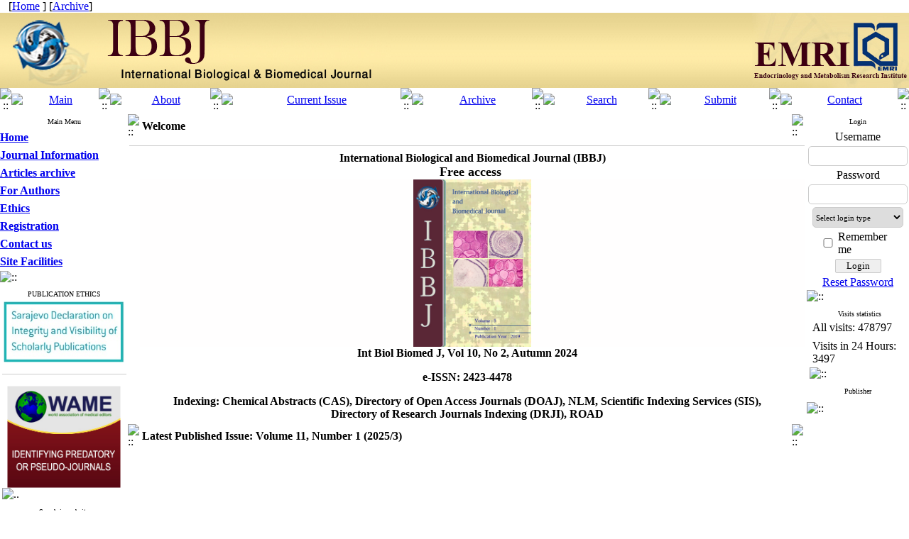

--- FILE ---
content_type: text/html; charset=UTF-8
request_url: http://ibbj.org/
body_size: 36946
content:
<!DOCTYPE HTML PUBLIC "-//W3C//DTD HTML 4.01 Transitional//EN" >
<html>
<head>
<script type="text/javascript" src="./files/0allsites/scripts_ghatreh.js?version=4732.1205?&sid=1&amp;slc_lang=en"></script>

<base href="http://ibbj.org/" /> 
<meta http-equiv="Content-Type" content="text/html; charset=utf-8" >
<meta name="keywords" content="International, Biological, and, Biomedical, Journal,  " >
<meta name="description" content="International Biological and Biomedical Journal  " >
<meta name="GENERATOR" content="Yektaweb 4732" >
<meta name="distribution" content="GLOBAL" >
<link rel="alternate" type="application/rss+xml" title=" News"  href="http://ibbj.org/rss.php?sid=1&amp;slc_lang=1" >
			
<link rel="shortcut icon" type="image/x-icon" href="./favicon.ico" >
<link rel="icon" href="./favicon.ico" >
			
<meta http-equiv="content-language" content="en">

<script  type="text/javascript" src="./files/0allsites/jqu.min.js?version=4732.1205"></script>
<script  type="text/javascript" src="./files/0allsites/jquery.marquee.min.js?version=4732.1205"></script>
					<link href='./files/0allsites/shared.css?version=4732.1205' rel='stylesheet' type='text/css' >

<link href='./files/0allsites/shared_en.css?version=4732.1205' rel='stylesheet' type='text/css' >
<link href='./files/0allsites/global_attach.css?version=4732.1205' rel='stylesheet' type='text/css' >
<link href='files/0allsites/global_attach_nocustom.css?version=4732.1205' rel='stylesheet' type='text/css' >					
<link href='./templates/tmpl_yekta/000_tmpl_yekta.css?version=4732.1205' rel='stylesheet' type='text/css' >

<script type="text/javascript" src="./files/0allsites/scripts_full.js?version=4732.1205?&sid=1&amp;slc_lang=en"></script>
<script type="text/javascript" src="./files/0allsites/jqu.bxslider.min.js?version=4732.1205"></script>
<link href="./files/0allsites/scripts.css?version=4732.1205" type="text/css" rel="stylesheet" >
<link href="./files/0allsites/jqu.bxslider.css" type="text/css" rel="stylesheet" >
<title> International Biological and Biomedical Journal</title>
<SCRIPT  type='text/javascript' src="./jvsc_servs/jscripts_nn.js.php?pg_numb=45&amp;awtvrsn=4732"></SCRIPT>
			
<SCRIPT type='text/javascript' 
src="./jvsc_servs/jscripts_chat_false.js?awtvrsn=4732">
</SCRIPT>			
            
                       
            <SCRIPT  type='text/javascript' >
            function init_mine() 
            {
				display_submenu(); 
				
				if (arguments.callee.done) 
				{
				   return;
				}
				else
				{
				   arguments.callee.done = true;
				}
			}
			
            if (document.addEventListener) 
            {
               document.addEventListener("DOMContentLoaded", init_mine, false);
            }
            
           //window.onload = init_mine();
			//page_vars 787
			if( document.readyState === 'loading' ) {
				document.addEventListener( 'DOMContentLoaded', init_mine );
			}
			else if( document.readyState === 'interactive' || document.readyState === 'complete' ) {
				init_mine ();
			}
				
				
			$(document).ready(function() {
				var pathname = window.location.href.split('#')[0];
				$('a[href^="#"]').each(function() {
					var $this = $(this),
						link = $this.attr('href');
					$this.attr('href', pathname + link);
				});
			});
			document.addEventListener("click", function(event) {
			  var element = event.target;
			  if (element.tagName.toLowerCase() == "a" && 
				element.getAttribute("href").indexOf("#") === 0) {
				my_href = location.href + element.getAttribute("href");
				my_href = my_href.replace(/#+/g, '#');
				element.href = my_href;
			  }
			});
            </script>
            
            
</head>

					<body id="body_main_div" class="index-php body_ltr" dir="ltr" data-lang="en" data-sid="1">
					<div id="body_sub_div" dir="ltr">
					





<TABLE  align="center" WIDTH="100%" BORDER="0" CELLPADDING="0" CELLSPACING="0" >










<tr><td id="maintable_td2"><TABLE align="center" WIDTH="100%" class="maintable"   BORDER="0" CELLPADDING="0" CELLSPACING="0">














		<tr><td>
			<TABLE   align="center" WIDTH="100%" BORDER="0" CELLPADDING="0" CELLSPACING="0">




				<TR    >
					<TD style="background-image:url(./templates/tmpl_yekta/images/personal_bar_bg.gif)" width="15%" height="15" class="tiny_space_text"  >&nbsp;  &nbsp;[<a href='./en'><span class='tiny_space_text'>Home</span></a> ] [<a id='archive_link' title='published articles' href='./mag-volumes.php'><span class='tiny_space_text'>Archive</span></a>] </TD>
					<TD style="background-image:url(./templates/tmpl_yekta/images/personal_bar_bg.gif)"  width="70%" class="tiny_space_text"  > &nbsp;</TD>
					<TD  style="background-image:url(./templates/tmpl_yekta/images/personal_bar_bg.gif)"  width="15%" height="15" align="right" class="tiny_space_text">  &nbsp;  </TD>
			  </TR>












				<TR>
					<TD width="100%"  colspan="3" align="center" id="banner_awt2"  >
						<TABLE align="center" WIDTH="100%" BORDER="0" CELLPADDING="0" CELLSPACING="0">
							<TR  >
								<TD width="5%" style="background-image:url(./files/site1/site/yekta_banner_bg_en.jpg) " align="left" ><a title=''  href='http://ibbj.org/index.php?slc_lang=en&amp;sid=1'><IMG border="0" SRC="./files/site1/site/yekta_banner_right_en.jpg"  ALT="International Biological and Biomedical Journal" ></a></TD>
								<TD width="90%" style="background-image:url(./files/site1/site/yekta_banner_bg_en.jpg) " align="left" ><IMG SRC="./files/site1/site/yekta_banner_center_en.jpg" ALT="awt-yekta"></TD>
								<TD width="5%" style="background-image:url(./files/site1/site/yekta_banner_bg_en.jpg) " align="right"  ><a href='./index.php?sid=1'><IMG border="0" SRC="./files/site1/site/yekta_banner_left_en.jpg"  ALT="" ></a></TD>
							</TR>
						</TABLE>
					</TD>
				</TR>










				<TR>
					<TD style="background-image:url(files/site1/yekta_program/bb/tmpl_yekta/bb_bg.gif) "   colspan="3" >
						<TABLE align="center"  width="100%" BORDER="0" CELLPADDING="0" CELLSPACING="0">
							<TR  align="center">




								<TD  height="24" width="16" ><IMG style='display: block;' SRC="./files/site1/yekta_program/bb/tmpl_yekta/bb_start.gif" alt="::" ></TD>




									<TD  height="24" align="center" ><a href="index.php?slc_lang=en&slc_sid=1"><IMG style='display: block;' SRC="./files/site1/yekta_program/bb/tmpl_yekta/bb_home_en.gif"  ALT="Main" border="0"></a></TD>
									<td  height='24' width='5'><img style='display: block;' src='./files/site1/yekta_program/bb/tmpl_yekta/bb_sep.gif' alt='::'></td>


									<TD  height="24" align="center" ><a href="page.php?sid=1&amp;slc_lang=en&amp;slct_pg_id=12"><IMG style='display: block;' SRC="./files/site1/yekta_program/bb/tmpl_yekta/bb_aboutjournal_en.gif"  ALT="About" border="0"></a></TD>
									<td  height='24' width='5'><img style='display: block;' src='./files/site1/yekta_program/bb/tmpl_yekta/bb_sep.gif' alt='::'></td>


									<TD  height="24" align="center" ><a href="browse.php?slc_lang=en&slc_sid=1&cur=1"><IMG style='display: block;' SRC="./files/site1/yekta_program/bb/tmpl_yekta/bb_currentvol_en.gif"  ALT="Current Issue" border="0"></a></TD>
									<td  height='24' width='5'><img style='display: block;' src='./files/site1/yekta_program/bb/tmpl_yekta/bb_sep.gif' alt='::'></td>


									<TD  height="24" align="center" ><a href="browse.php?slc_lang=en&slc_sid=1"><IMG style='display: block;' SRC="./files/site1/yekta_program/bb/tmpl_yekta/bb_archive_en.gif"  ALT="Archive" border="0"></a></TD>
									<td  height='24' width='5'><img style='display: block;' src='./files/site1/yekta_program/bb/tmpl_yekta/bb_sep.gif' alt='::'></td>


									<TD  height="24" align="center" ><a href="search.php?slc_lang=en&slc_sid=1&atcl=1"><IMG style='display: block;' SRC="./files/site1/yekta_program/bb/tmpl_yekta/bb_search_en.gif"  ALT="Search" border="0"></a></TD>
									<td  height='24' width='5'><img style='display: block;' src='./files/site1/yekta_program/bb/tmpl_yekta/bb_sep.gif' alt='::'></td>


									<TD  height="24" align="center" ><a href="./form_send_article.php?slc_lang=en&amp;sid=1"><IMG style='display: block;' SRC="./files/site1/yekta_program/bb/tmpl_yekta/bb_sendarticle_en.gif"  ALT="Submit" border="0"></a></TD>
									<td  height='24' width='5'><img style='display: block;' src='./files/site1/yekta_program/bb/tmpl_yekta/bb_sep.gif' alt='::'></td>


									<TD  height="24" align="center" ><a href="form_contact.php?slc_lang=en&slc_sid=1"><IMG style='display: block;' SRC="./files/site1/yekta_program/bb/tmpl_yekta/bb_contact_en.gif"  ALT="Contact" border="0"></a></TD>
									




								<TD  height="24" width="16" ><IMG style='display: block;' SRC="./files/site1/yekta_program/bb/tmpl_yekta/bb_end.gif" alt="::"></TD>




							</TR>
						</TABLE>
					</TD>
				</TR>














			</TABLE>
		</td></tr>


		<tr><td>
		<table width="100%"  border="0" align="center" cellpadding="0" cellspacing="0">

		  <tr>
			<td  valign="top"  width='180'   >


			<table  style="position: relative; z-index:1000; " width="175"  border="0" cellpadding="0" cellspacing="0"   >



			  <tr valign="middle">
				<td height="3" valign="top" align="right" ></td>
			  </tr>
			  <tr valign="middle">
				<td onmouseover="javascript:display_submenu();"  style="background-image:url(./templates/tmpl_yekta/images/blocks_bg_wide_en.gif);"   height="21px" align="center" valign="middle"  class="blocks_title"  ><font size="1">Main Menu</font></td>
			  </tr>











				<tr valign="middle"><td width="175"   height="25px"  style="background-image:url(./templates/tmpl_yekta/images/nav_btm.gif) "    onmouseover="javascript:display_submenu('smenu1');"  ><a href="./index.php?&amp;slct_pg_id=10&amp;sid=1&amp;slc_lang=en"   class="nav1"  ><strong>Home</strong></a><a href="./index.php?&amp;slct_pg_id=10&amp;sid=1&amp;slc_lang=en"     ><img src="./templates/tmpl_yekta/images/menu_arrow_ltr.gif"  border="0px" style="display:none " class="navpopiconltr"  id="icon_smenu1" alt="::" ></a></td></tr><tr class="navpopltr"  ><td style="display:none " id="smenu1" >
</td></tr><tr valign="middle"><td width="175"   height="25px"  style="background-image:url(./templates/tmpl_yekta/images/nav_btm.gif) "    onmouseover="javascript:display_submenu('smenu2');"  ><a href="./page/11/Journal-Information"   class="nav1"  ><strong>Journal Information</strong></a><a href="./page/11/Journal-Information"     ><img src="./templates/tmpl_yekta/images/menu_arrow_ltr.gif"  border="0px" style="display:none " class="navpopiconltr"  id="icon_smenu2" alt="::" ></a></td></tr><tr class="navpopltr"  ><td style="display:none " id="smenu2" >
<table width="175px" class="tableline4" cellspacing="0" cellpadding="0" >
<tr valign="middle"><td   width="175"   height="25px"  style="background-image:url(./templates/tmpl_yekta/images/nav_btm2.gif) "  ><a href="./page/12/About-the-Journal"   class="nav2">About the Journal</a></td></tr>

<tr valign="middle"><td   width="175"   height="25px"  style="background-image:url(./templates/tmpl_yekta/images/nav_btm2.gif) "  ><a href="./page/13/Editorial-Board"   class="nav2">Editorial Board</a></td></tr>

<tr valign="middle"><td   width="175"   height="25px"  style="background-image:url(./templates/tmpl_yekta/images/nav_btm2.gif) "  ><a href="./page/14/Aims-YW_AND--Scopes"   class="nav2">Aims& Scopes</a></td></tr>
</table>
</td></tr><tr valign="middle"><td width="175"   height="25px"  style="background-image:url(./templates/tmpl_yekta/images/nav_btm.gif) "    onmouseover="javascript:display_submenu('smenu3');"  ><a href="./page/16/Articles-archive"   class="nav1"  ><strong>Articles archive</strong></a><a href="./page/16/Articles-archive"     ><img src="./templates/tmpl_yekta/images/menu_arrow_ltr.gif"  border="0px" style="display:none " class="navpopiconltr"  id="icon_smenu3" alt="::" ></a></td></tr><tr class="navpopltr"  ><td style="display:none " id="smenu3" >
<table width="175px" class="tableline4" cellspacing="0" cellpadding="0" >
<tr valign="middle"><td   width="175"   height="25px"  style="background-image:url(./templates/tmpl_yekta/images/nav_btm2.gif) "  ><a href="./browse.php?&amp;slct_pg_id=17&amp;sid=1&amp;slc_lang=en"   class="nav2">All Issues</a></td></tr>

<tr valign="middle"><td   width="175"   height="25px"  style="background-image:url(./templates/tmpl_yekta/images/nav_btm2.gif) "  ><a href="./browse.php?cur=1&amp;slct_pg_id=18&amp;sid=1&amp;slc_lang=en"   class="nav2">Current Issue</a></td></tr>

<tr valign="middle"><td   width="175"   height="25px"  style="background-image:url(./templates/tmpl_yekta/images/nav_btm2.gif) "  ><a href="./authors_index.php?&amp;slct_pg_id=117&amp;sid=1&amp;slc_lang=en"   class="nav2">Browse by Authors</a></td></tr>

<tr valign="middle"><td   width="175"   height="25px"  style="background-image:url(./templates/tmpl_yekta/images/nav_btm2.gif) "  ><a href="./keywords_index.php?&amp;slct_pg_id=118&amp;sid=1&amp;slc_lang=en"   class="nav2">Browse by Keywords</a></td></tr>
</table>
</td></tr><tr valign="middle"><td width="175"   height="25px"  style="background-image:url(./templates/tmpl_yekta/images/nav_btm.gif) "    onmouseover="javascript:display_submenu('smenu4');"  ><a href="./page/19/For-Authors"   class="nav1"  ><strong>For Authors</strong></a><a href="./page/19/For-Authors"     ><img src="./templates/tmpl_yekta/images/menu_arrow_ltr.gif"  border="0px" style="display:none " class="navpopiconltr"  id="icon_smenu4" alt="::" ></a></td></tr><tr class="navpopltr"  ><td style="display:none " id="smenu4" >
<table width="175px" class="tableline4" cellspacing="0" cellpadding="0" >
<tr valign="middle"><td   width="175"   height="25px"  style="background-image:url(./templates/tmpl_yekta/images/nav_btm2.gif) "  ><a href="./page/21/Submission-Instruction"   class="nav2">Submission Instruction</a></td></tr>

<tr valign="middle"><td   width="175"   height="25px"  style="background-image:url(./templates/tmpl_yekta/images/nav_btm2.gif) "  ><a href="./form_send_article.php?&amp;slct_pg_id=22&amp;sid=1&amp;slc_lang=en"   class="nav2">Submission Form</a></td></tr>
</table>
</td></tr><tr valign="middle"><td width="175"   height="25px"  style="background-image:url(./templates/tmpl_yekta/images/nav_btm.gif) "    onmouseover="javascript:display_submenu('smenu5');"  ><a href="./page/115/Ethics"   class="nav1"  ><strong>Ethics</strong></a><a href="./page/115/Ethics"     ><img src="./templates/tmpl_yekta/images/menu_arrow_ltr.gif"  border="0px" style="display:none " class="navpopiconltr"  id="icon_smenu5" alt="::" ></a></td></tr><tr class="navpopltr"  ><td style="display:none " id="smenu5" >
</td></tr><tr valign="middle"><td width="175"   height="25px"  style="background-image:url(./templates/tmpl_yekta/images/nav_btm.gif) "    onmouseover="javascript:display_submenu('smenu6');"  ><a href="./page/25/Registration"   class="nav1"  ><strong>Registration</strong></a><a href="./page/25/Registration"     ><img src="./templates/tmpl_yekta/images/menu_arrow_ltr.gif"  border="0px" style="display:none " class="navpopiconltr"  id="icon_smenu6" alt="::" ></a></td></tr><tr class="navpopltr"  ><td style="display:none " id="smenu6" >
<table width="175px" class="tableline4" cellspacing="0" cellpadding="0" >
<tr valign="middle"><td   width="175"   height="25px"  style="background-image:url(./templates/tmpl_yekta/images/nav_btm2.gif) "  ><a href="./form_register.php?&amp;slct_pg_id=27&amp;sid=1&amp;slc_lang=en"   class="nav2">Registration Form</a></td></tr>
</table>
</td></tr><tr valign="middle"><td width="175"   height="25px"  style="background-image:url(./templates/tmpl_yekta/images/nav_btm.gif) "    onmouseover="javascript:display_submenu('smenu7');"  ><a href="./page/28/Contact-us"   class="nav1"  ><strong>Contact us</strong></a><a href="./page/28/Contact-us"     ><img src="./templates/tmpl_yekta/images/menu_arrow_ltr.gif"  border="0px" style="display:none " class="navpopiconltr"  id="icon_smenu7" alt="::" ></a></td></tr><tr class="navpopltr"  ><td style="display:none " id="smenu7" >
<table width="175px" class="tableline4" cellspacing="0" cellpadding="0" >
<tr valign="middle"><td   width="175"   height="25px"  style="background-image:url(./templates/tmpl_yekta/images/nav_btm2.gif) "  ><a href="./page/29/Contact-Information"   class="nav2">Contact Information</a></td></tr>

<tr valign="middle"><td   width="175"   height="25px"  style="background-image:url(./templates/tmpl_yekta/images/nav_btm2.gif) "  ><a href="./form_contact.php?&amp;slct_pg_id=30&amp;sid=1&amp;slc_lang=en"   class="nav2">Contact us</a></td></tr>
</table>
</td></tr><tr valign="middle"><td width="175"   height="25px"  style="background-image:url(./templates/tmpl_yekta/images/nav_btm.gif) "    onmouseover="javascript:display_submenu('smenu8');"  ><a href="./page/31/Site-Facilities"   class="nav1"  ><strong>Site Facilities</strong></a><a href="./page/31/Site-Facilities"     ><img src="./templates/tmpl_yekta/images/menu_arrow_ltr.gif"  border="0px" style="display:none " class="navpopiconltr"  id="icon_smenu8" alt="::" ></a></td></tr><tr class="navpopltr"  ><td style="display:none " id="smenu8" >
<table width="175px" class="tableline4" cellspacing="0" cellpadding="0" >
<tr valign="middle"><td   width="175"   height="25px"  style="background-image:url(./templates/tmpl_yekta/images/nav_btm2.gif) "  ><a href="./site_map.php?&amp;slct_pg_id=32&amp;sid=1&amp;slc_lang=en"   class="nav2">Site  map</a></td></tr>

<tr valign="middle"><td   width="175"   height="25px"  style="background-image:url(./templates/tmpl_yekta/images/nav_btm2.gif) "  ><a href="./search.php?&amp;slct_pg_id=33&amp;sid=1&amp;slc_lang=en"   class="nav2">Search contents</a></td></tr>

<tr valign="middle"><td   width="175"   height="25px"  style="background-image:url(./templates/tmpl_yekta/images/nav_btm2.gif) "  ><a href="./faq.php?&amp;slct_pg_id=34&amp;sid=1&amp;slc_lang=en"   class="nav2">FAQ</a></td></tr>

<tr valign="middle"><td   width="175"   height="25px"  style="background-image:url(./templates/tmpl_yekta/images/nav_btm2.gif) "  ><a href="./tops.php?&amp;slct_pg_id=35&amp;sid=1&amp;slc_lang=en"   class="nav2">Top 10 contents</a></td></tr>

<tr valign="middle"><td   width="175"   height="25px"  style="background-image:url(./templates/tmpl_yekta/images/nav_btm2.gif) "  ><a href="./form_sendmail.php?&amp;slct_pg_id=36&amp;sid=1&amp;slc_lang=en"   class="nav2">Inform to friends</a></td></tr>
</table>
</td></tr>







			  <tr valign="middle">
				<td height="2" onmouseover="javascript:display_submenu();"  ><img style="display: block;" src="templates/tmpl_yekta/images/gbox_tail_wide.gif" alt="::"></td>
			  </tr>







			  <tr>
				<td height="4"></td>
			  </tr>
			  <tr  valign="middle">
				<td >
					<TABLE width="175px"  align="center" BORDER="0" CELLPADDING="0" CELLSPACING="0" style="max-width:175px !important; ">
						<TR>
							<TD>
								<TABLE width="100%"   align="center" BORDER="0" CELLPADDING="0" CELLSPACING="0">
									<TR>
										<TD   class="blocks_title" align="center"  height="21px"  style="background-image:url(./templates/tmpl_yekta/images/blocks_bg_wide_en.gif);">
										<font size="1">PUBLICATION ETHICS</font></TD>
									</TR>
									<TR>
										<TD align="center" style="background-image:url(./templates/tmpl_yekta/images/gbox_bg_wide.gif)" >
										
										<p><a href="./files/site1/files/CroatMedJ_57_0527_(Sarajevo_Ethics_Declaration).pdf"><img alt="AWT IMAGE" src="./files/site1/images/Sarajevo_Declaration(2).jpg" style="width: 170px; height: 86px;" ></a></p>

<hr>
<p></p>

<p></p>

<p><a href="http://www.wame.org/about/identifying-predatory-or-pseudo-journals" target="_top"><img alt="AWT IMAGE" src="./files/site1/images/WAME_Banner.jpg" style="width: 160px; height: 144px;" ></a></p>
										
										</TD>
									</TR>
									<TR><TD><img style="display: block;" alt=".." src="templates/tmpl_yekta/images/gbox_tail_wide.gif"></TD></TR>
								</TABLE>
							</TD>
						</TR>
					</TABLE>
				</td>
			  </tr>










			  <tr>
				<td height="5"></td>
			  </tr>
			  <tr valign="middle">
				<td>
					<TABLE width="175px"  style="background-image:url(./templates/tmpl_yekta/images/gbox_bg_wide.gif);"  align="center" BORDER="0" CELLPADDING="0" CELLSPACING="0">
					  <tr>
							<td class="blocks_title" align="center"  height="21px"  style="background-image:url(./templates/tmpl_yekta/images/blocks_bg_wide_en.gif);"  ><font size="1">Search in website</font></td>
					  </tr>
						<TR>
							<TD>
										<TABLE   width="100%"   align="center" BORDER="0" CELLPADDING="0" CELLSPACING="0">
										  <tr>
											<td>
													<form  style="padding:0; margin:0"  method="post" action="./search.php?slc_lang=en&amp;sid=1">
													<table width="100%"  border="0" cellspacing="0" cellpadding="0"  >
														<tr><td height="4" ></td></tr>
														<tr>
														  <td align="center"> <input class="post" type="text" name="terms" size="20" maxlength="32" > <input type="hidden" name="home_search" value="1"  > <input type="hidden" name="s_sections" value="1"  ></td>
														</tr>
														<tr><td height="4" ></td></tr>
														<tr>
														  <td  align="center"><select name='search_dest'><option value='mag_articles'>Search the articles</option><option value='site_cnt'>Search the site</option></select></td>
														</tr>
														<tr><td height="4" ></td></tr>

														<tr>
														  <td align="center"><input id="submit1"  name="submit1" type="submit" value="Search"><br><a href="./search.php?slc_lang=en&amp;sid=1">Advanced Search</a></td>
														</tr>
													  </table>
													  </form>
											</td>
										  </tr>
										  <TR><TD><img style="display: block;" alt=".." src="templates/tmpl_yekta/images/gbox_tail_wide.gif"></TD></TR>
									  </table>
						</td>
					</tr>

				  </table>
				  </td>
			  </tr>








		  <tr>
			<td height="5"></td>
		  </tr>
		  <tr valign="middle">
			<td>
				<TABLE width="175px"   style="background-image:url(./templates/tmpl_yekta/images/gbox_bg_wide.gif);"  align="center" BORDER="0" CELLPADDING="0" CELLSPACING="0">
				  <tr>
							<td class="blocks_title" align="center"  height="21px"  style="background-image:url(./templates/tmpl_yekta/images/blocks_bg_wide_en.gif);"  ><font size="1">Receive site information</font></td>
				  </tr>
					<TR>
						<TD>
									<TABLE  width="100%"   align="center" BORDER="0" CELLPADDING="0" CELLSPACING="0">
									  <tr>
										<td>
												<form  style="padding:0; margin:0" method="post" action="./forms.php?mod=maillist&amp;slc_lang=en&amp;sid=1">
												  <table   style="padding-left:5px;padding-right:5px;" width="100%"  border="0" cellspacing="0" cellpadding="0"  >
													<tr>
													  <td>Enter your email in the following box to receive the site news and information.</td>
													</tr>
													<tr>
													  <td align="center"><input class="post_l" type="text" name="email" size="18" maxlength="32" > <input type="hidden" name="listing_act" value="1"  ><input id="submit_email"  name="submit" type="submit" value="Submit"></td>
													</tr>
												  </table>
												</form>
										</td>
									  </tr>
									  <TR><TD><img style="display: block;" alt=".." src="templates/tmpl_yekta/images/gbox_tail_wide.gif"></TD></TR>
								  </table>
					</td>
				</tr>
			  </table>
			  </td>
		  </tr>










































			  <tr>
				<td height="7"></td>
			  </tr>

		   </table>





			</td>
			<td


			onmouseover="javascript:display_submenu();"


		  	valign="top" >



<script language="JavaScript" type="text/JavaScript">
function MM_jumpMenu(targ,selObj,restore)
{
  eval(targ+".location='"+selObj.options[selObj.selectedIndex].value+"'");
  if (restore) {selObj.selectedIndex=0;}
}
</script>

<table width="100%"  border="0" cellspacing="0" cellpadding="0" >

<tr valign="middle">
    <td colspan="1" height="3" ></td>
</tr>











  <tr>
    <td  valign="top">



















	</td>
  </tr>



  <tr>
    <td valign="top">

<table width="100%" border="0" cellspacing="0" cellpadding="0">
  <tr>
    <td>
				 <table width="100%"  border="0" cellspacing="0" cellpadding="0">
					<tr>
					  <td width="1%"><img  style="display: block; min-width:20px; min-height:21px" src="./templates/tmpl_yekta/images/cnt_bar_icon.gif" alt="::"></td>
					  <td class="cnt_title"  width="85%"  style="background-image:url(./templates/tmpl_yekta/images/cnt_bar_bg.gif) "><strong>Welcome</strong>  </td>
					  <td class="cnt_title"  width="13%"   style="background-image:url(./templates/tmpl_yekta/images/cnt_bar_bg.gif) "><a href="admin_cnts.php?mod=add_cnts&amp;slc_lang=en&amp;sid=1&amp;cnt_id=-1&amp;pg_id=-1&amp;hp=1"><font class="cnt_title" ></font></a></td>
					  <td width="1%"><img style="display: block; min-width:20px; min-height:21px" src="./templates/tmpl_yekta/images/cnt_bar_arrow.gif" alt="::"></td>
					</tr>
		    </table>
	</td>
  </tr>
  <tr>
    <td>
			<table class="tableline1" width="100%"  border="0" cellspacing="0" cellpadding="0">
			  <tr>
				<td>
							<table  width="100%" align="center"  border="0" cellspacing="1" cellpadding="1">
									<tr>
									<td  class="pagemed"  colspan="2" >
									<hr>
<center><b><b><b>&nbsp; &nbsp; International Biological and Biomedical Journal (IBBJ)</b></b></b></center>

<div style="text-align: center;"><b><b><span style="font-weight: bold;"><font size="4">&nbsp; Free access</font></span></b></b>

<div style="margin: 0px 0px 0px 15px; padding: 0px; border: 0px; color: rgb(0, 0, 0); font-family: Tahoma; font-size: 12px; background-color: rgb(255, 254, 254); text-align: center;"><img alt="" height="236" src="./files/site1/images/awt_thumbnails/IBBJ_Cover_issue5-1-1.jpg" width="166" ></div>
</div>

<div dir="ltr" style="text-align: center;"><strong>Int Biol Biomed J, Vol 10, No 2, Autumn 2024</strong></div>

<div style="text-align: center;">
<p><b><b>e-ISSN: 2423-4478</b></b></p>

<p dir="ltr"><b><b>Indexing: Chemical Abstracts (CAS), Directory of Open Access Journals (DOAJ), NLM, Scientific Indexing Services (SIS),<br>
Directory of Research Journals Indexing (DRJI), ROAD</b></b></p>
<p dir="ltr"></p><div style="margin: 0px; padding: 0px; border: 0px currentColor; border-image: none; text-align: center; color: rgb(0, 0, 0); line-height: 26.4px; font-family: Tahoma; font-size: 12px; background-color: rgb(255, 254, 254);"></div></div>
									</td>
									</tr>
							</table>
				</td>
			  </tr>
			</table>

	</td>
  </tr>
  <tr>
    <td></td>
  </tr>
</table>

	 <table width="100%"  border="0" cellspacing="0" cellpadding="0">
  <tr>
	<td height="3"></td>
  </tr>
</table>
	</td>
  </tr>


  <tr>
    <td valign="top">

<table width="100%" border="0" cellspacing="0" cellpadding="0">
  <tr>
    <td>
				 <table width="100%"  border="0" cellspacing="0" cellpadding="0">
					<tr>
					  <td width="1%"><img  style="display: block; min-width:20px; min-height:21px" src="./templates/tmpl_yekta/images/cnt_bar_icon.gif" alt="::"></td>
					  <td class="cnt_title"  width="85%"  style="background-image:url(./templates/tmpl_yekta/images/cnt_bar_bg.gif) "><strong><strong>Latest Published Issue:  Volume 11, Number 1 (2025/3)</strong></strong>  </td>
					  <td class="cnt_title"  width="13%"   style="background-image:url(./templates/tmpl_yekta/images/cnt_bar_bg.gif) "><a href="admin_cnts.php?mod=add_cnts&amp;slc_lang=en&amp;sid=1&amp;cnt_id=&amp;pg_id=&amp;hp=1"><font class="cnt_title" ></font></a></td>
					  <td width="1%"><img style="display: block; min-width:20px; min-height:21px" src="./templates/tmpl_yekta/images/cnt_bar_arrow.gif" alt="::"></td>
					</tr>
		    </table>
	</td>
  </tr>
  <tr>
    <td>
			<table class="tableline1" width="100%"  border="0" cellspacing="0" cellpadding="0">
			  <tr>
				<td>
							<table  width="100%" align="center"  border="0" cellspacing="1" cellpadding="1">
									<tr>
									<td  class="pagemed"  colspan="2" ><div style='height:120px;' class='yw-slide-up'>
									<div dir="ltr"><a href="article-1-307-en.html"> <img height="7px" width="7px"  alt="::" border="0" src="./files/0allsites/blt1.gif"> Comparison of SARS-CoV-2 Antigen Detection by ELISA and Real-Time PCR in Colorectal Cancer Patients with Hypertension </a> </div><div dir="ltr"><a href="article-1-308-en.html"> <img height="7px" width="7px"  alt="::" border="0" src="./files/0allsites/blt1.gif"> Classification, Stages, and Problems Associated with Wound Healing - a Review </a> </div>
<script type="text/javascript">
function boxToggle(id) 
{ 
	$("#"+id).slideToggle();
}
</script>

									</div></td>
									</tr>
							</table>
				</td>
			  </tr>
			</table>

	</td>
  </tr>
  <tr>
    <td></td>
  </tr>
</table>

	 <table width="100%"  border="0" cellspacing="0" cellpadding="0">
  <tr>
	<td height="3"></td>
  </tr>
</table>
	</td>
  </tr>























































































</table>

  </td>

  <td WIDTH="145" align="right"  valign="top">
  <table   border="0" cellspacing="0" cellpadding="0">
  <tr>
    <td height="3">
	</td>
  </tr>




























        <tr>
          <td>


		  <form  style="display:inline;"  method="post" action="login.php?sid=1&amp;slc_lang=en&amp;logincase=1">
											  <table  align="right" width="140px"  border="0" cellspacing="0" cellpadding="0">
											  <tr>
												<TD class="blocks_title"  height="21px" align="center" width="140px"  style="background-image:url(./templates/tmpl_yekta/images/blocks_bg_en.gif);"><font size="1">Login</font></TD>
											  </tr>
											  <tr>
												<td>






																<table width="100%"  border="0" cellpadding="0" cellspacing="0">
																  <tr>
																	<td>



																				  <table  dir="ltr" width="100%"  border="0" cellspacing="0" cellpadding="2"  style="background-image:url(./templates/tmpl_yekta/images/gbox_bg.gif) ">
																					<tr>
																					  <td align="center"><span class="genmed">Username</span></td>
																					</tr>
																					<tr>
																					  <td align="center"> <input class="post_l" type="text" name="username" size="15" maxlength="32" > </td>
																					</tr>
																					<tr>
																					  <td align="center"><span class="genmed">Password</span></td>
																					</tr>
																					<tr>
																					  <td align="center"> <input class="post_l" type="password"   name="password" size="15" maxlength="32" > </td>
																					</tr>
																					<tr>
																					  <td align="center"><select dir='ltr' name='login_as'><option value=''>Select login type</option><option value=''>General login</option><option value='auth'>Manuscript submission</option><option value='auth2'>Manuscript tracking</option><option value='rev'>Reviewing articles</option><option value='eic'>As scientific editor</option><option value='cons'>As associate editors</option><option value='cv'>Filling CV forms</option></select></td>
																					</tr>
																					<tr>
																					  <td align="center">

																									<table dir="rtl" width="80%"  border="0" align="center" cellpadding="0" cellspacing="0">
																									  <tr>
																										<td align="left" ><span class="genmed">Remember me</span></td>
																										<td ><input class="text" type="checkbox" name="autologin" ></td>
																									  </tr>
																									</table>

																					  </td>
																					</tr>
																					<tr>
																					  <td align="center"><input type="submit" class="mainoption" name="login" value="Login" > </td>
																					</tr>

																					<tr>
																					  <td dir="ltr" align="center"><a href="pass_req.php?sid=1&amp;slc_lang=en"><span class="genmed">Reset Password</span></a>
																					  </td>
																					</tr>





																				  </table>


																    </td>
																  </tr>
															  <tr>
																<td><img src="./templates/tmpl_yekta/images/gbox_tail.gif" alt="::"></td>
															  </tr>
															  </table>
											</td>
										</tr>
									  </table>
            </form>
	  </td>
  </tr>
  <tr>
    <td height="5">
	</td>
  </tr>

















  <tr>
    <td>

		  <table  class="persian"  align="right" width="140px"   style="background-image:url(./templates/tmpl_yekta/images/gbox_bg.gif) "  border="0" cellspacing="0" cellpadding="0" >
			<tr>
				<TD colspan="2" class="blocks_title"  height="21px" align="center" width="140px"  style="background-image:url(./templates/tmpl_yekta/images/blocks_bg_en.gif);"><font size="1">Visits statistics</font></TD>
			</tr>


			<tr>
			  <td align="center"    ></td>
			  <td class="gensmall" style="padding-right:3; padding-left:3; " > All visits: 478797</td>
			</tr>
			<tr>
			  <td colspan="2" height="8px"  ></td>
			</tr>
			<tr>
			  <td align="center"  ></td>
			  <td class="gensmall" style="padding-right:3; padding-left:3; "  > Visits in 24 Hours: 3497</td>
			</tr>
			<tr>
			  <td colspan="2" height="3"  ></td>
			</tr>




			<tr>
			 <td colspan="2" ><img src="./templates/tmpl_yekta/images/gbox_tail.gif" alt="::"></td>
			</tr>
		  </table>

	</td>
  </tr>
  <tr>
    <td height="5">
	</td>
  </tr>











  <tr>
    <td>
			<TABLE width="141px"  align="center" BORDER="0" CELLPADDING="0" CELLSPACING="0" style="max-width:141px !important; ">
				<TR>
					<TD>
						<TABLE width="100%"  style="background-image:url(./templates/tmpl_yekta/images/gbox_bg.gif) "  align="center" BORDER=0 CELLPADDING=2 CELLSPACING=0>
							<TR>
								<TD class="blocks_title"  height="22px" align="center" width="141px"  style="background-image:url(./templates/tmpl_yekta/images/blocks_bg_en.gif);">
								<font size="1"> Publisher</font></TD>
							</TR>
							<TR>
								<TD  >
								<p></p>
								</TD>
							</TR>
						</TABLE>
					</TD>
				</TR>
			</TABLE>

	  </td>
  </tr>
              <tr>
                <td><img src="./templates/tmpl_yekta/images/gbox_tail.gif" alt='::'></td>
              </tr>
  <tr>
    <td height="5">
	</td>
  </tr>










</table>






		</td>
	  </tr>
	</table>


	</td>
  </tr>




















				<TR>
					<TD width="100%"  colspan="3" align="center" >
						<TABLE align="center" WIDTH="100%" BORDER="0" CELLPADDING="0" CELLSPACING="0">
							<TR  >
								<TD width="95%" align="left" style="background-image:url(./files/site1/site/yekta_tail_bg_en.gif) " ><IMG style='display: block;' border="0" SRC="./files/site1/site/yekta_tail_right_en.gif"  ALT="" ></TD>
								<TD width="5%" align="right" style="background-image:url(./files/site1/site/yekta_tail_bg_en.gif)"  ><IMG style='display: block;' border="0" SRC="./files/site1/site/yekta_tail_left_en.gif"  ALT="International Biological and Biomedical Journal" ></TD>
							</TR>
						</TABLE>
					</TD>
				</TR>








  <tr  >
	<td >
		<table width="100%" border="0" align="center" cellpadding="0" cellspacing="0">
		  <tr  >
			<td style="padding:0; margin:0" height="1"  >
            
            </td>
		  </tr>
		</table>
	</td>
  </tr>




		<tr  >
		<td width="100%"  colspan="3" align="center"  style="padding:0; margin:0" >

						<table dir="ltr" width="100%" border="0" align="center" cellpadding="0" cellspacing="0">
						  <tr>
							<td height="10" align="center" ><a href='./site_map_fa.php'  class='copyright2'>Persian site map - </a><a href='./site_map_en.php'  class='copyright2'> English site map </a> <a href='http://www.yektaweb.com'  class='copyright2'> - Created in 0.14 seconds with 36 queries by YEKTAWEB 4732 </a></td>
						  </tr>
						</table>
		</td>
      	</tr>








		  </table>
		</td>
     </tr>

  </table>
</div>



            
            
<script  type='text/javascript'>
$(window).on('load', function() 
{
    $('.yw-slide-up').marquee(
	{direction: 'up',	speed: 8000,	gap: 70,	delayBeforeStart: 50,	duplicated: true,	pauseOnHover: true}
	);
    $('.yw-slide-down').marquee(
	{direction: 'down',	speed: 8000,	gap: 70,	delayBeforeStart: 50,	duplicated: true,	pauseOnHover: true}
	);
    $('.yw-slide-left').marquee(
	{direction: 'left',	speed: 8000,	gap: 70,	delayBeforeStart: 50,	duplicated: true,	pauseOnHover: true}
	);
    $('.yw-slide-right').marquee(
	{direction: 'right',	speed: 8000,	gap: 70,	delayBeforeStart: 50,	duplicated: true,	pauseOnHover: true}
	);
});
</script>
	



</body>
</html>

